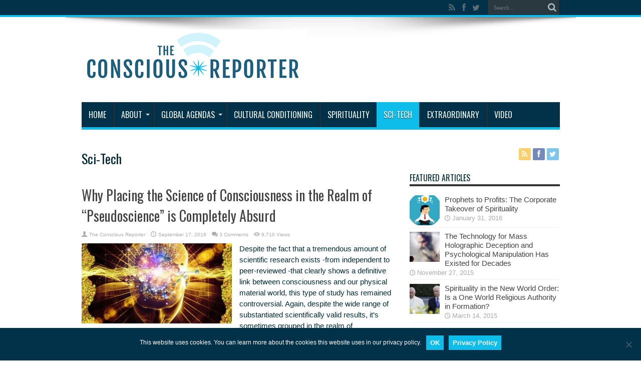

--- FILE ---
content_type: text/html; charset=UTF-8
request_url: https://consciousreporter.com/category/sci-tech/
body_size: 16358
content:
<!DOCTYPE html>
<html lang="en" prefix="og: http://ogp.me/ns#">
<head>
<meta charset="UTF-8" />
<link rel="profile" href="https://gmpg.org/xfn/11" />
<link rel="pingback" href="https://consciousreporter.com/xmlrpc.php" />
<meta name='robots' content='noindex, follow' />

	<!-- This site is optimized with the Yoast SEO plugin v26.8 - https://yoast.com/product/yoast-seo-wordpress/ -->
	<title>Sci-Tech Archives - The Conscious Reporter</title>
	<meta property="og:locale" content="en_US" />
	<meta property="og:type" content="article" />
	<meta property="og:title" content="Sci-Tech Archives - The Conscious Reporter" />
	<meta property="og:url" content="https://consciousreporter.com/category/sci-tech/" />
	<meta property="og:site_name" content="The Conscious Reporter" />
	<script type="application/ld+json" class="yoast-schema-graph">{"@context":"https://schema.org","@graph":[{"@type":"CollectionPage","@id":"https://consciousreporter.com/category/sci-tech/","url":"https://consciousreporter.com/category/sci-tech/","name":"Sci-Tech Archives - The Conscious Reporter","isPartOf":{"@id":"https://consciousreporter.com/#website"},"primaryImageOfPage":{"@id":"https://consciousreporter.com/category/sci-tech/#primaryimage"},"image":{"@id":"https://consciousreporter.com/category/sci-tech/#primaryimage"},"thumbnailUrl":"https://consciousreporter.com/wp-content/uploads/2016/09/featured-consciousness-not-pseudoscience.jpg","breadcrumb":{"@id":"https://consciousreporter.com/category/sci-tech/#breadcrumb"},"inLanguage":"en"},{"@type":"ImageObject","inLanguage":"en","@id":"https://consciousreporter.com/category/sci-tech/#primaryimage","url":"https://consciousreporter.com/wp-content/uploads/2016/09/featured-consciousness-not-pseudoscience.jpg","contentUrl":"https://consciousreporter.com/wp-content/uploads/2016/09/featured-consciousness-not-pseudoscience.jpg","width":620,"height":330},{"@type":"BreadcrumbList","@id":"https://consciousreporter.com/category/sci-tech/#breadcrumb","itemListElement":[{"@type":"ListItem","position":1,"name":"Home","item":"https://consciousreporter.com/"},{"@type":"ListItem","position":2,"name":"Sci-Tech"}]},{"@type":"WebSite","@id":"https://consciousreporter.com/#website","url":"https://consciousreporter.com/","name":"The Conscious Reporter","description":"Examining the issues agendas and forces driving spiritual suppression","potentialAction":[{"@type":"SearchAction","target":{"@type":"EntryPoint","urlTemplate":"https://consciousreporter.com/?s={search_term_string}"},"query-input":{"@type":"PropertyValueSpecification","valueRequired":true,"valueName":"search_term_string"}}],"inLanguage":"en"}]}</script>
	<!-- / Yoast SEO plugin. -->


<link rel='dns-prefetch' href='//fonts.googleapis.com' />
<link rel="alternate" type="application/rss+xml" title="The Conscious Reporter &raquo; Feed" href="https://consciousreporter.com/feed/" />
<link rel="alternate" type="application/rss+xml" title="The Conscious Reporter &raquo; Comments Feed" href="https://consciousreporter.com/comments/feed/" />
<link rel="alternate" type="application/rss+xml" title="The Conscious Reporter &raquo; Sci-Tech Category Feed" href="https://consciousreporter.com/category/sci-tech/feed/" />
<style id='wp-img-auto-sizes-contain-inline-css' type='text/css'>
img:is([sizes=auto i],[sizes^="auto," i]){contain-intrinsic-size:3000px 1500px}
/*# sourceURL=wp-img-auto-sizes-contain-inline-css */
</style>
<style id='wp-block-library-inline-css' type='text/css'>
:root{--wp-block-synced-color:#7a00df;--wp-block-synced-color--rgb:122,0,223;--wp-bound-block-color:var(--wp-block-synced-color);--wp-editor-canvas-background:#ddd;--wp-admin-theme-color:#007cba;--wp-admin-theme-color--rgb:0,124,186;--wp-admin-theme-color-darker-10:#006ba1;--wp-admin-theme-color-darker-10--rgb:0,107,160.5;--wp-admin-theme-color-darker-20:#005a87;--wp-admin-theme-color-darker-20--rgb:0,90,135;--wp-admin-border-width-focus:2px}@media (min-resolution:192dpi){:root{--wp-admin-border-width-focus:1.5px}}.wp-element-button{cursor:pointer}:root .has-very-light-gray-background-color{background-color:#eee}:root .has-very-dark-gray-background-color{background-color:#313131}:root .has-very-light-gray-color{color:#eee}:root .has-very-dark-gray-color{color:#313131}:root .has-vivid-green-cyan-to-vivid-cyan-blue-gradient-background{background:linear-gradient(135deg,#00d084,#0693e3)}:root .has-purple-crush-gradient-background{background:linear-gradient(135deg,#34e2e4,#4721fb 50%,#ab1dfe)}:root .has-hazy-dawn-gradient-background{background:linear-gradient(135deg,#faaca8,#dad0ec)}:root .has-subdued-olive-gradient-background{background:linear-gradient(135deg,#fafae1,#67a671)}:root .has-atomic-cream-gradient-background{background:linear-gradient(135deg,#fdd79a,#004a59)}:root .has-nightshade-gradient-background{background:linear-gradient(135deg,#330968,#31cdcf)}:root .has-midnight-gradient-background{background:linear-gradient(135deg,#020381,#2874fc)}:root{--wp--preset--font-size--normal:16px;--wp--preset--font-size--huge:42px}.has-regular-font-size{font-size:1em}.has-larger-font-size{font-size:2.625em}.has-normal-font-size{font-size:var(--wp--preset--font-size--normal)}.has-huge-font-size{font-size:var(--wp--preset--font-size--huge)}.has-text-align-center{text-align:center}.has-text-align-left{text-align:left}.has-text-align-right{text-align:right}.has-fit-text{white-space:nowrap!important}#end-resizable-editor-section{display:none}.aligncenter{clear:both}.items-justified-left{justify-content:flex-start}.items-justified-center{justify-content:center}.items-justified-right{justify-content:flex-end}.items-justified-space-between{justify-content:space-between}.screen-reader-text{border:0;clip-path:inset(50%);height:1px;margin:-1px;overflow:hidden;padding:0;position:absolute;width:1px;word-wrap:normal!important}.screen-reader-text:focus{background-color:#ddd;clip-path:none;color:#444;display:block;font-size:1em;height:auto;left:5px;line-height:normal;padding:15px 23px 14px;text-decoration:none;top:5px;width:auto;z-index:100000}html :where(.has-border-color){border-style:solid}html :where([style*=border-top-color]){border-top-style:solid}html :where([style*=border-right-color]){border-right-style:solid}html :where([style*=border-bottom-color]){border-bottom-style:solid}html :where([style*=border-left-color]){border-left-style:solid}html :where([style*=border-width]){border-style:solid}html :where([style*=border-top-width]){border-top-style:solid}html :where([style*=border-right-width]){border-right-style:solid}html :where([style*=border-bottom-width]){border-bottom-style:solid}html :where([style*=border-left-width]){border-left-style:solid}html :where(img[class*=wp-image-]){height:auto;max-width:100%}:where(figure){margin:0 0 1em}html :where(.is-position-sticky){--wp-admin--admin-bar--position-offset:var(--wp-admin--admin-bar--height,0px)}@media screen and (max-width:600px){html :where(.is-position-sticky){--wp-admin--admin-bar--position-offset:0px}}

/*# sourceURL=wp-block-library-inline-css */
</style><style id='global-styles-inline-css' type='text/css'>
:root{--wp--preset--aspect-ratio--square: 1;--wp--preset--aspect-ratio--4-3: 4/3;--wp--preset--aspect-ratio--3-4: 3/4;--wp--preset--aspect-ratio--3-2: 3/2;--wp--preset--aspect-ratio--2-3: 2/3;--wp--preset--aspect-ratio--16-9: 16/9;--wp--preset--aspect-ratio--9-16: 9/16;--wp--preset--color--black: #000000;--wp--preset--color--cyan-bluish-gray: #abb8c3;--wp--preset--color--white: #ffffff;--wp--preset--color--pale-pink: #f78da7;--wp--preset--color--vivid-red: #cf2e2e;--wp--preset--color--luminous-vivid-orange: #ff6900;--wp--preset--color--luminous-vivid-amber: #fcb900;--wp--preset--color--light-green-cyan: #7bdcb5;--wp--preset--color--vivid-green-cyan: #00d084;--wp--preset--color--pale-cyan-blue: #8ed1fc;--wp--preset--color--vivid-cyan-blue: #0693e3;--wp--preset--color--vivid-purple: #9b51e0;--wp--preset--gradient--vivid-cyan-blue-to-vivid-purple: linear-gradient(135deg,rgb(6,147,227) 0%,rgb(155,81,224) 100%);--wp--preset--gradient--light-green-cyan-to-vivid-green-cyan: linear-gradient(135deg,rgb(122,220,180) 0%,rgb(0,208,130) 100%);--wp--preset--gradient--luminous-vivid-amber-to-luminous-vivid-orange: linear-gradient(135deg,rgb(252,185,0) 0%,rgb(255,105,0) 100%);--wp--preset--gradient--luminous-vivid-orange-to-vivid-red: linear-gradient(135deg,rgb(255,105,0) 0%,rgb(207,46,46) 100%);--wp--preset--gradient--very-light-gray-to-cyan-bluish-gray: linear-gradient(135deg,rgb(238,238,238) 0%,rgb(169,184,195) 100%);--wp--preset--gradient--cool-to-warm-spectrum: linear-gradient(135deg,rgb(74,234,220) 0%,rgb(151,120,209) 20%,rgb(207,42,186) 40%,rgb(238,44,130) 60%,rgb(251,105,98) 80%,rgb(254,248,76) 100%);--wp--preset--gradient--blush-light-purple: linear-gradient(135deg,rgb(255,206,236) 0%,rgb(152,150,240) 100%);--wp--preset--gradient--blush-bordeaux: linear-gradient(135deg,rgb(254,205,165) 0%,rgb(254,45,45) 50%,rgb(107,0,62) 100%);--wp--preset--gradient--luminous-dusk: linear-gradient(135deg,rgb(255,203,112) 0%,rgb(199,81,192) 50%,rgb(65,88,208) 100%);--wp--preset--gradient--pale-ocean: linear-gradient(135deg,rgb(255,245,203) 0%,rgb(182,227,212) 50%,rgb(51,167,181) 100%);--wp--preset--gradient--electric-grass: linear-gradient(135deg,rgb(202,248,128) 0%,rgb(113,206,126) 100%);--wp--preset--gradient--midnight: linear-gradient(135deg,rgb(2,3,129) 0%,rgb(40,116,252) 100%);--wp--preset--font-size--small: 13px;--wp--preset--font-size--medium: 20px;--wp--preset--font-size--large: 36px;--wp--preset--font-size--x-large: 42px;--wp--preset--spacing--20: 0.44rem;--wp--preset--spacing--30: 0.67rem;--wp--preset--spacing--40: 1rem;--wp--preset--spacing--50: 1.5rem;--wp--preset--spacing--60: 2.25rem;--wp--preset--spacing--70: 3.38rem;--wp--preset--spacing--80: 5.06rem;--wp--preset--shadow--natural: 6px 6px 9px rgba(0, 0, 0, 0.2);--wp--preset--shadow--deep: 12px 12px 50px rgba(0, 0, 0, 0.4);--wp--preset--shadow--sharp: 6px 6px 0px rgba(0, 0, 0, 0.2);--wp--preset--shadow--outlined: 6px 6px 0px -3px rgb(255, 255, 255), 6px 6px rgb(0, 0, 0);--wp--preset--shadow--crisp: 6px 6px 0px rgb(0, 0, 0);}:where(.is-layout-flex){gap: 0.5em;}:where(.is-layout-grid){gap: 0.5em;}body .is-layout-flex{display: flex;}.is-layout-flex{flex-wrap: wrap;align-items: center;}.is-layout-flex > :is(*, div){margin: 0;}body .is-layout-grid{display: grid;}.is-layout-grid > :is(*, div){margin: 0;}:where(.wp-block-columns.is-layout-flex){gap: 2em;}:where(.wp-block-columns.is-layout-grid){gap: 2em;}:where(.wp-block-post-template.is-layout-flex){gap: 1.25em;}:where(.wp-block-post-template.is-layout-grid){gap: 1.25em;}.has-black-color{color: var(--wp--preset--color--black) !important;}.has-cyan-bluish-gray-color{color: var(--wp--preset--color--cyan-bluish-gray) !important;}.has-white-color{color: var(--wp--preset--color--white) !important;}.has-pale-pink-color{color: var(--wp--preset--color--pale-pink) !important;}.has-vivid-red-color{color: var(--wp--preset--color--vivid-red) !important;}.has-luminous-vivid-orange-color{color: var(--wp--preset--color--luminous-vivid-orange) !important;}.has-luminous-vivid-amber-color{color: var(--wp--preset--color--luminous-vivid-amber) !important;}.has-light-green-cyan-color{color: var(--wp--preset--color--light-green-cyan) !important;}.has-vivid-green-cyan-color{color: var(--wp--preset--color--vivid-green-cyan) !important;}.has-pale-cyan-blue-color{color: var(--wp--preset--color--pale-cyan-blue) !important;}.has-vivid-cyan-blue-color{color: var(--wp--preset--color--vivid-cyan-blue) !important;}.has-vivid-purple-color{color: var(--wp--preset--color--vivid-purple) !important;}.has-black-background-color{background-color: var(--wp--preset--color--black) !important;}.has-cyan-bluish-gray-background-color{background-color: var(--wp--preset--color--cyan-bluish-gray) !important;}.has-white-background-color{background-color: var(--wp--preset--color--white) !important;}.has-pale-pink-background-color{background-color: var(--wp--preset--color--pale-pink) !important;}.has-vivid-red-background-color{background-color: var(--wp--preset--color--vivid-red) !important;}.has-luminous-vivid-orange-background-color{background-color: var(--wp--preset--color--luminous-vivid-orange) !important;}.has-luminous-vivid-amber-background-color{background-color: var(--wp--preset--color--luminous-vivid-amber) !important;}.has-light-green-cyan-background-color{background-color: var(--wp--preset--color--light-green-cyan) !important;}.has-vivid-green-cyan-background-color{background-color: var(--wp--preset--color--vivid-green-cyan) !important;}.has-pale-cyan-blue-background-color{background-color: var(--wp--preset--color--pale-cyan-blue) !important;}.has-vivid-cyan-blue-background-color{background-color: var(--wp--preset--color--vivid-cyan-blue) !important;}.has-vivid-purple-background-color{background-color: var(--wp--preset--color--vivid-purple) !important;}.has-black-border-color{border-color: var(--wp--preset--color--black) !important;}.has-cyan-bluish-gray-border-color{border-color: var(--wp--preset--color--cyan-bluish-gray) !important;}.has-white-border-color{border-color: var(--wp--preset--color--white) !important;}.has-pale-pink-border-color{border-color: var(--wp--preset--color--pale-pink) !important;}.has-vivid-red-border-color{border-color: var(--wp--preset--color--vivid-red) !important;}.has-luminous-vivid-orange-border-color{border-color: var(--wp--preset--color--luminous-vivid-orange) !important;}.has-luminous-vivid-amber-border-color{border-color: var(--wp--preset--color--luminous-vivid-amber) !important;}.has-light-green-cyan-border-color{border-color: var(--wp--preset--color--light-green-cyan) !important;}.has-vivid-green-cyan-border-color{border-color: var(--wp--preset--color--vivid-green-cyan) !important;}.has-pale-cyan-blue-border-color{border-color: var(--wp--preset--color--pale-cyan-blue) !important;}.has-vivid-cyan-blue-border-color{border-color: var(--wp--preset--color--vivid-cyan-blue) !important;}.has-vivid-purple-border-color{border-color: var(--wp--preset--color--vivid-purple) !important;}.has-vivid-cyan-blue-to-vivid-purple-gradient-background{background: var(--wp--preset--gradient--vivid-cyan-blue-to-vivid-purple) !important;}.has-light-green-cyan-to-vivid-green-cyan-gradient-background{background: var(--wp--preset--gradient--light-green-cyan-to-vivid-green-cyan) !important;}.has-luminous-vivid-amber-to-luminous-vivid-orange-gradient-background{background: var(--wp--preset--gradient--luminous-vivid-amber-to-luminous-vivid-orange) !important;}.has-luminous-vivid-orange-to-vivid-red-gradient-background{background: var(--wp--preset--gradient--luminous-vivid-orange-to-vivid-red) !important;}.has-very-light-gray-to-cyan-bluish-gray-gradient-background{background: var(--wp--preset--gradient--very-light-gray-to-cyan-bluish-gray) !important;}.has-cool-to-warm-spectrum-gradient-background{background: var(--wp--preset--gradient--cool-to-warm-spectrum) !important;}.has-blush-light-purple-gradient-background{background: var(--wp--preset--gradient--blush-light-purple) !important;}.has-blush-bordeaux-gradient-background{background: var(--wp--preset--gradient--blush-bordeaux) !important;}.has-luminous-dusk-gradient-background{background: var(--wp--preset--gradient--luminous-dusk) !important;}.has-pale-ocean-gradient-background{background: var(--wp--preset--gradient--pale-ocean) !important;}.has-electric-grass-gradient-background{background: var(--wp--preset--gradient--electric-grass) !important;}.has-midnight-gradient-background{background: var(--wp--preset--gradient--midnight) !important;}.has-small-font-size{font-size: var(--wp--preset--font-size--small) !important;}.has-medium-font-size{font-size: var(--wp--preset--font-size--medium) !important;}.has-large-font-size{font-size: var(--wp--preset--font-size--large) !important;}.has-x-large-font-size{font-size: var(--wp--preset--font-size--x-large) !important;}
/*# sourceURL=global-styles-inline-css */
</style>

<style id='classic-theme-styles-inline-css' type='text/css'>
/*! This file is auto-generated */
.wp-block-button__link{color:#fff;background-color:#32373c;border-radius:9999px;box-shadow:none;text-decoration:none;padding:calc(.667em + 2px) calc(1.333em + 2px);font-size:1.125em}.wp-block-file__button{background:#32373c;color:#fff;text-decoration:none}
/*# sourceURL=/wp-includes/css/classic-themes.min.css */
</style>
<link rel='stylesheet' id='contact-form-7-css' href='https://consciousreporter.com/wp-content/plugins/contact-form-7/includes/css/styles.css?x87756' type='text/css' media='all' />
<link rel='stylesheet' id='cookie-notice-front-css' href='https://consciousreporter.com/wp-content/plugins/cookie-notice/css/front.min.css?x87756' type='text/css' media='all' />
<link rel='stylesheet' id='tie-style-css' href='https://consciousreporter.com/wp-content/themes/jarida-child/style.css?x87756' type='text/css' media='all' />
<link rel='stylesheet' id='Oswald-css' href='https://fonts.googleapis.com/css?family=Oswald%3Aregular%2C700' type='text/css' media='all' />
<link rel='stylesheet' id='tablepress-default-css' href='https://consciousreporter.com/wp-content/plugins/tablepress/css/build/default.css?x87756' type='text/css' media='all' />
<link rel='stylesheet' id='__EPYT__style-css' href='https://consciousreporter.com/wp-content/plugins/youtube-embed-plus/styles/ytprefs.min.css?x87756' type='text/css' media='all' />
<style id='__EPYT__style-inline-css' type='text/css'>

                .epyt-gallery-thumb {
                        width: 33.333%;
                }
                
/*# sourceURL=__EPYT__style-inline-css */
</style>
<script type="text/javascript" id="cookie-notice-front-js-before">
/* <![CDATA[ */
var cnArgs = {"ajaxUrl":"https:\/\/consciousreporter.com\/wp-admin\/admin-ajax.php","nonce":"c14f5a5a03","hideEffect":"fade","position":"bottom","onScroll":false,"onScrollOffset":100,"onClick":false,"cookieName":"cookie_notice_accepted","cookieTime":7862400,"cookieTimeRejected":2592000,"globalCookie":false,"redirection":false,"cache":true,"revokeCookies":false,"revokeCookiesOpt":"automatic"};

//# sourceURL=cookie-notice-front-js-before
/* ]]> */
</script>
<script type="text/javascript" src="https://consciousreporter.com/wp-content/plugins/cookie-notice/js/front.min.js?x87756" id="cookie-notice-front-js"></script>
<script type="text/javascript" src="https://consciousreporter.com/wp-includes/js/jquery/jquery.min.js?x87756" id="jquery-core-js"></script>
<script type="text/javascript" src="https://consciousreporter.com/wp-includes/js/jquery/jquery-migrate.min.js?x87756" id="jquery-migrate-js"></script>
<script type="text/javascript" id="__ytprefs__-js-extra">
/* <![CDATA[ */
var _EPYT_ = {"ajaxurl":"https://consciousreporter.com/wp-admin/admin-ajax.php","security":"d7d0cda6a2","gallery_scrolloffset":"20","eppathtoscripts":"https://consciousreporter.com/wp-content/plugins/youtube-embed-plus/scripts/","eppath":"https://consciousreporter.com/wp-content/plugins/youtube-embed-plus/","epresponsiveselector":"[\"iframe.__youtube_prefs_widget__\"]","epdovol":"1","version":"14.2.4","evselector":"iframe.__youtube_prefs__[src], iframe[src*=\"youtube.com/embed/\"], iframe[src*=\"youtube-nocookie.com/embed/\"]","ajax_compat":"","maxres_facade":"eager","ytapi_load":"light","pause_others":"","stopMobileBuffer":"1","facade_mode":"","not_live_on_channel":""};
//# sourceURL=__ytprefs__-js-extra
/* ]]> */
</script>
<script type="text/javascript" src="https://consciousreporter.com/wp-content/plugins/youtube-embed-plus/scripts/ytprefs.min.js?x87756" id="__ytprefs__-js"></script>
<link rel="https://api.w.org/" href="https://consciousreporter.com/wp-json/" /><link rel="alternate" title="JSON" type="application/json" href="https://consciousreporter.com/wp-json/wp/v2/categories/158" /><link rel="EditURI" type="application/rsd+xml" title="RSD" href="https://consciousreporter.com/xmlrpc.php?rsd" />

<link rel="shortcut icon" href="https://consciousreporter.com/wp-content/uploads/2019/05/TCR-favicon-Apr2019-32px.gif?x87756" title="Favicon" /><!--[if IE]>
<script type="text/javascript">jQuery(document).ready(function (){ jQuery(".menu-item").has("ul").children("a").attr("aria-haspopup", "true");});</script>
<![endif]-->
<!--[if lt IE 9]>
<script src="https://consciousreporter.com/wp-content/themes/jarida/js/html5.js?x87756"></script>
<script src="https://consciousreporter.com/wp-content/themes/jarida/js/selectivizr-min.js?x87756"></script>
<![endif]-->
<!--[if IE 8]>
<link rel="stylesheet" type="text/css" media="all" href="https://consciousreporter.com/wp-content/themes/jarida/css/ie8.css?x87756" />
<![endif]-->
<meta http-equiv="X-UA-Compatible" content="IE=edge,chrome=1" />
<meta name="viewport" content="width=device-width, initial-scale=1, maximum-scale=1, user-scalable=no" />
<style type="text/css" media="screen"> 


body{
	color :#032c36 !important;
	font-size : 15px !important;
}

.logo h1 a, .logo h2 a{
	color :#032c36 !important;
}

.logo span{
	color :#032c36 !important;
}

.page-title{
	color :#032c36 !important;
}

.post-title{
	color :#032c36 !important;
}

.widget-top h4, .widget-top h4 a{
	color :#032c36 !important;
}

h2.cat-box-title, h2.cat-box-title a, .block-head h3, #respond h3, #comments-title, h2.review-box-header  {
	color :#032c36 !important;
}
	#main-nav ul li.current-menu-item a,
	#main-nav ul li.current-menu-item a:hover,
	#main-nav ul li.current-menu-parent a,
	#main-nav ul li.current-menu-parent a:hover,
	#main-nav ul li.current-page-ancestor a,
	#main-nav ul li.current-page-ancestor a:hover,
	.pagination span.current,
	.ei-slider-thumbs li.ei-slider-element,
	.breaking-news span,
	.ei-title h2,h2.cat-box-title,
	a.more-link,.scroll-nav a,
	.flex-direction-nav a,
	.tagcloud a:hover,
	#tabbed-widget ul.tabs li.active a,
	.slider-caption h2, .full-width .content .slider-caption h2,
	.review-percentage .review-item span span,.review-final-score,
	.woocommerce span.onsale, .woocommerce-page span.onsale ,
	.woocommerce .widget_price_filter .ui-slider .ui-slider-handle, .woocommerce-page .widget_price_filter .ui-slider .ui-slider-handle,
	.button,a.button,#main-content input[type="submit"],#main-content input[type="submit"]:focus, span.onsale,
	.mejs-container .mejs-controls .mejs-time-rail .mejs-time-current,
	#reading-position-indicator {
		background-color:#0ebde9 !important;
	}
	::-webkit-scrollbar-thumb{background-color:#0ebde9 !important;}
	#main-nav,.top-nav {border-bottom-color: #0ebde9;}
	.cat-box , .footer-bottom .container{border-top-color: #0ebde9;}
::-moz-selection { background: #0774a6;}
::selection { background: #0774a6; }
.top-nav, .top-nav ul ul {background-color:#013249;}
#main-nav, #main-nav ul ul, #main-nav ul li.mega-menu .mega-menu-block {background-color:#013249 !important;;}
#main-nav ul li a , #main-nav ul ul a , #main-nav ul.sub-menu a {
	color: #E7FBFF !important;	}
#main-nav ul li.current-menu-item a  {
	color: #ffffff !important;	text-shadow: 0 1px 1px #032c36 !important;}

body.single .post .entry a, body.page .post .entry a {
	color: #0773a6;	}
body.single .post .entry a:hover, body.page .post .entry a:hover {
	color: #0ebde9;	}
footer , .footer-bottom{background:#013249     ;}
#tabbed-widget ul.tabs li a:hover {
background: none repeat scroll 0 0 #024666; 
}

#tabbed-widget ul.tabs li a {
    background: none repeat scroll 0 0 #013249;
}

a.more-link:hover {
   background: none repeat scroll 0 0 #024666  !important;
}

a:hover {
    color: #002638;
}



</style> 
<link rel="apple-touch-icon-precomposed" sizes="72x72" href="https://consciousreporter.com/wp-content/uploads/2019/05/TCR-favicon-Apr2019-72px.gif?x87756" />
<link rel="apple-touch-icon-precomposed" href="https://consciousreporter.com/wp-content/uploads/2019/05/TCR-favicon-Apr2019-57px.gif?x87756" />

<link rel="icon" href="https://consciousreporter.com/wp-content/uploads/2019/05/TCR-favicon-Apr2019-72px.gif?x87756" sizes="32x32" />
<link rel="icon" href="https://consciousreporter.com/wp-content/uploads/2019/05/TCR-favicon-Apr2019-72px.gif?x87756" sizes="192x192" />
<link rel="apple-touch-icon" href="https://consciousreporter.com/wp-content/uploads/2019/05/TCR-favicon-Apr2019-72px.gif?x87756" />
<meta name="msapplication-TileImage" content="https://consciousreporter.com/wp-content/uploads/2019/05/TCR-favicon-Apr2019-72px.gif" />
<meta name="p:domain_verify" content="9b7bc1fa49ba48c6ac2120a5e5ee676a"/>
</head>
<body data-rsssl=1 id="top" class="archive category category-sci-tech category-158 wp-theme-jarida wp-child-theme-jarida-child cookies-not-set">

	<div class="background-cover"></div>
	<div class="wrapper full-site layout-2c">
				<div class="top-nav fade-in animated1 ">
			<div class="container">
				<div class="search-block">
					<form method="get" id="searchform" action="https://consciousreporter.com/">
						<button class="search-button" type="submit" value="Search"></button>	
						<input type="text" id="s" name="s" value="Search..." onfocus="if (this.value == 'Search...') {this.value = '';}" onblur="if (this.value == '') {this.value = 'Search...';}"  />
					</form>
				</div><!-- .search-block /-->
						<div class="social-icons icon_flat">
		<a class="tooldown" title="Rss" href="https://consciousreporter.com/feed/" target="_blank"><i class="tieicon-rss"></i></a><a class="tooldown" title="Facebook" href="http://facebook.com/ConsciousReporter" target="_blank"><i class="tieicon-facebook"></i></a><a class="tooldown" title="Twitter" href="http://twitter.com/consciousreport" target="_blank"><i class="tieicon-twitter"></i></a>	</div>

				
								
			</div>
		</div><!-- .top-menu /-->
				

		<div class="container">	
		<header id="theme-header">
		<div class="header-content fade-in animated1">
			<div class="logo">
			<h1>								<a title="The Conscious Reporter" href="https://consciousreporter.com/">
					<img src="https://consciousreporter.com/wp-content/uploads/2019/05/TCR-logo-Apr2019.gif?x87756" alt="The Conscious Reporter" /><strong>The Conscious Reporter Examining the issues agendas and forces driving spiritual suppression</strong>
				</a>
			</h1>			</div><!-- .logo /-->
<script type="text/javascript">
jQuery(document).ready(function($) {
	var retina = window.devicePixelRatio > 1 ? true : false;
	if(retina) {
       	jQuery('#theme-header .logo img').attr('src', 'https://consciousreporter.com/wp-content/uploads/2019/05/TCR-logo-Apr2019-retina.gif');
       	jQuery('#theme-header .logo img').attr('width', '450');
       	jQuery('#theme-header .logo img').attr('height', '110');
	}
});
</script>
						<div class="clear"></div>
		</div>	
									<nav id="main-nav" class="fade-in animated2">
				<div class="container">				
				<div class="main-menu"><ul id="menu-primary" class="menu"><li id="menu-item-2882" class="menu-item  menu-item-type-custom  menu-item-object-custom  menu-item-home"><a href="https://consciousreporter.com/">Home</a></li>
<li id="menu-item-68" class="menu-item  menu-item-type-post_type  menu-item-object-page  menu-item-has-children"><a href="https://consciousreporter.com/about/">About</a>
<ul class="sub-menu">
	<li id="menu-item-2878" class="menu-item  menu-item-type-post_type  menu-item-object-page"><a href="https://consciousreporter.com/contributors/">Contributors</a></li>
	<li id="menu-item-2870" class="menu-item  menu-item-type-taxonomy  menu-item-object-category"><a href="https://consciousreporter.com/category/updates/">Updates</a></li>
	<li id="menu-item-1274" class="menu-item  menu-item-type-post_type  menu-item-object-page"><a href="https://consciousreporter.com/contact/">Contact</a></li>
</ul> <!--End Sub Menu -->
</li>
<li id="menu-item-2874" class="menu-item  menu-item-type-taxonomy  menu-item-object-category  menu-item-has-children"><a href="https://consciousreporter.com/category/global-agendas/">Global Agendas</a>
<ul class="sub-menu">
	<li id="menu-item-3537" class="menu-item  menu-item-type-taxonomy  menu-item-object-category"><a href="https://consciousreporter.com/category/spiritual-censorship/">Spiritual Suppression</a></li>
	<li id="menu-item-3538" class="menu-item  menu-item-type-taxonomy  menu-item-object-category"><a href="https://consciousreporter.com/category/suppressed-history/">Suppressed History</a></li>
	<li id="menu-item-2871" class="menu-item  menu-item-type-taxonomy  menu-item-object-category"><a href="https://consciousreporter.com/category/censorship-global-agendas/">Censorship</a></li>
</ul> <!--End Sub Menu -->
</li>
<li id="menu-item-2872" class="menu-item  menu-item-type-taxonomy  menu-item-object-category"><a href="https://consciousreporter.com/category/cultural-conditioning/">Cultural Conditioning</a></li>
<li id="menu-item-2876" class="menu-item  menu-item-type-taxonomy  menu-item-object-category"><a href="https://consciousreporter.com/category/spirituality/">Spirituality</a></li>
<li id="menu-item-2875" class="menu-item  menu-item-type-taxonomy  menu-item-object-category  current-menu-item"><a href="https://consciousreporter.com/category/sci-tech/">Sci-Tech</a></li>
<li id="menu-item-2873" class="menu-item  menu-item-type-taxonomy  menu-item-object-category"><a href="https://consciousreporter.com/category/extraordinary/">Extraordinary</a></li>
<li id="menu-item-2877" class="menu-item  menu-item-type-taxonomy  menu-item-object-category"><a href="https://consciousreporter.com/category/video/">Video</a></li>
</ul></div>				</div>
			</nav><!-- .main-nav /-->
		</header><!-- #header /-->
	
	<div id="main-content" class="container fade-in animated3"><div class="content-wrap">
	<div class="content">
					<div class="page-head">
			<h1 class="page-title">
				Sci-Tech			</h1>
						<div class="stripe-line"></div>

					</div>
				<div class="post-listing ">
	<article class="item-list item_1">
		<h2 class="post-title"><a href="https://consciousreporter.com/sci-tech/placing-science-consciousness-realm-pseudoscience-completely-absurd/" title="Permalink to Why Placing the Science of Consciousness in the Realm of &#8220;Pseudoscience&#8221; is Completely Absurd" rel="bookmark">Why Placing the Science of Consciousness in the Realm of &#8220;Pseudoscience&#8221; is Completely Absurd</a></h2>
		<p class="post-meta">
		
	<span class="post-meta-author"><a href="https://consciousreporter.com/author/conrepadmin/" title="">The Conscious Reporter </a></span>
	
		
	<span class="tie-date">September 17, 2016</span>	
	
	<span class="post-comments"><a href="https://consciousreporter.com/sci-tech/placing-science-consciousness-realm-pseudoscience-completely-absurd/#comments">3 Comments</a></span>
<span class="post-views">9,710 Views</span> </p>
						
								
		<div class="post-thumbnail">
			<a href="https://consciousreporter.com/sci-tech/placing-science-consciousness-realm-pseudoscience-completely-absurd/" title="Permalink to Why Placing the Science of Consciousness in the Realm of &#8220;Pseudoscience&#8221; is Completely Absurd" rel="bookmark">
				<img width="300" height="160" src="https://consciousreporter.com/wp-content/uploads/2016/09/featured-consciousness-not-pseudoscience-300x160.jpg?x87756" class="attachment-tie-large size-tie-large wp-post-image" alt="" decoding="async" srcset="https://consciousreporter.com/wp-content/uploads/2016/09/featured-consciousness-not-pseudoscience-300x160.jpg 300w, https://consciousreporter.com/wp-content/uploads/2016/09/featured-consciousness-not-pseudoscience.jpg 620w" sizes="(max-width: 300px) 100vw, 300px" />							</a>
		</div><!-- post-thumbnail /-->
					<div class="entry">
			<p>Despite the fact that a tremendous amount of scientific research exists -from independent to peer-reviewed -that clearly shows a definitive link between consciousness and our physical material world, this type of study has remained controversial. Again, despite the wide range of substantiated scientifically valid results, it’s sometimes grouped in the realm of “pseudoscience.”</p>
			<a class="more-link" href="https://consciousreporter.com/sci-tech/placing-science-consciousness-realm-pseudoscience-completely-absurd/">Read More &raquo;</a>
		</div>
		
				<div class="clear"></div>
	</article><!-- .item-list -->
		
	<article class="item-list item_2">
		<h2 class="post-title"><a href="https://consciousreporter.com/sci-tech/pokemon-go-will-onset-augmented-reality-mean-end-situational-awareness/" title="Permalink to Pokemon Go: Will the Onset of Augmented Reality Mean the End of Situational Awareness?" rel="bookmark">Pokemon Go: Will the Onset of Augmented Reality Mean the End of Situational Awareness?</a></h2>
		<p class="post-meta">
		
	<span class="post-meta-author"><a href="https://consciousreporter.com/author/conrepadmin/" title="">The Conscious Reporter </a></span>
	
		
	<span class="tie-date">August 9, 2016</span>	
	
	<span class="post-comments"><a href="https://consciousreporter.com/sci-tech/pokemon-go-will-onset-augmented-reality-mean-end-situational-awareness/#comments">20 Comments</a></span>
<span class="post-views">8,352 Views</span> </p>
						
								
		<div class="post-thumbnail">
			<a href="https://consciousreporter.com/sci-tech/pokemon-go-will-onset-augmented-reality-mean-end-situational-awareness/" title="Permalink to Pokemon Go: Will the Onset of Augmented Reality Mean the End of Situational Awareness?" rel="bookmark">
				<img width="300" height="160" src="https://consciousreporter.com/wp-content/uploads/2016/08/featured-pokemon-go-300x160.jpg?x87756" class="attachment-tie-large size-tie-large wp-post-image" alt="" decoding="async" srcset="https://consciousreporter.com/wp-content/uploads/2016/08/featured-pokemon-go-300x160.jpg 300w, https://consciousreporter.com/wp-content/uploads/2016/08/featured-pokemon-go.jpg 620w" sizes="(max-width: 300px) 100vw, 300px" />							</a>
		</div><!-- post-thumbnail /-->
					<div class="entry">
			<p>Since its release the Pokemon Go app has become a worldwide sensation, downloaded more than 100 million times. The app has not been without controversy however as players, unaware of their surroundings, have received numerous injuries, been robbed at gun point and even died. Critics of the app fear that the worst is yet to come.</p>
			<a class="more-link" href="https://consciousreporter.com/sci-tech/pokemon-go-will-onset-augmented-reality-mean-end-situational-awareness/">Read More &raquo;</a>
		</div>
		
				<div class="clear"></div>
	</article><!-- .item-list -->
		
	<article class="item-list item_3">
		<h2 class="post-title"><a href="https://consciousreporter.com/sci-tech/iphone-made-et-technology/" title="Permalink to Was the iPhone Made with ET Technology? [Video]" rel="bookmark">Was the iPhone Made with ET Technology? [Video]</a></h2>
		<p class="post-meta">
		
	<span class="post-meta-author"><a href="https://consciousreporter.com/author/conrepadmin/" title="">The Conscious Reporter </a></span>
	
		
	<span class="tie-date">July 24, 2016</span>	
	
	<span class="post-comments"><a href="https://consciousreporter.com/sci-tech/iphone-made-et-technology/#comments">9 Comments</a></span>
<span class="post-views">5,634 Views</span> </p>
						
								
		<div class="post-thumbnail">
			<a href="https://consciousreporter.com/sci-tech/iphone-made-et-technology/" title="Permalink to Was the iPhone Made with ET Technology? [Video]" rel="bookmark">
				<img width="300" height="160" src="https://consciousreporter.com/wp-content/uploads/2016/07/featured-image-the-iphone-was-made-with-with-et-technology-300x160.jpg?x87756" class="attachment-tie-large size-tie-large wp-post-image" alt="" decoding="async" loading="lazy" srcset="https://consciousreporter.com/wp-content/uploads/2016/07/featured-image-the-iphone-was-made-with-with-et-technology-300x160.jpg 300w, https://consciousreporter.com/wp-content/uploads/2016/07/featured-image-the-iphone-was-made-with-with-et-technology.jpg 620w" sizes="auto, (max-width: 300px) 100vw, 300px" />							</a>
		</div><!-- post-thumbnail /-->
					<div class="entry">
			<p>There is an increasing awareness of the possibility of highly classified military projects, who are developing technology that is kept hidden from the wider public. In this insightful video Dr Steven Greer discusses how these &#8220;black projects&#8221; are funded, partly through illegal activities and partly through the monetization of technologies discovered by studying downed extraterrestrial vehicles.</p>
			<a class="more-link" href="https://consciousreporter.com/sci-tech/iphone-made-et-technology/">Read More &raquo;</a>
		</div>
		
				<div class="clear"></div>
	</article><!-- .item-list -->
		
	<article class="item-list item_4">
		<h2 class="post-title"><a href="https://consciousreporter.com/sci-tech/family-columnist-warns-electronic-apocalypse-online-generation-electronics-addicted-youth/" title="Permalink to Family columnist warns of &#8216;electronic apocalypse&#8217; from online generation of electronics-addicted youth" rel="bookmark">Family columnist warns of &#8216;electronic apocalypse&#8217; from online generation of electronics-addicted youth</a></h2>
		<p class="post-meta">
		
	<span class="post-meta-author"><a href="https://consciousreporter.com/author/conrepadmin/" title="">The Conscious Reporter </a></span>
	
		
	<span class="tie-date">June 22, 2016</span>	
	
	<span class="post-comments"><a href="https://consciousreporter.com/sci-tech/family-columnist-warns-electronic-apocalypse-online-generation-electronics-addicted-youth/#comments">8 Comments</a></span>
<span class="post-views">5,495 Views</span> </p>
						
								
		<div class="post-thumbnail">
			<a href="https://consciousreporter.com/sci-tech/family-columnist-warns-electronic-apocalypse-online-generation-electronics-addicted-youth/" title="Permalink to Family columnist warns of &#8216;electronic apocalypse&#8217; from online generation of electronics-addicted youth" rel="bookmark">
				<img width="300" height="160" src="https://consciousreporter.com/wp-content/uploads/2016/05/featured-image-phone-addiction-300x160.gif?x87756" class="attachment-tie-large size-tie-large wp-post-image" alt="" decoding="async" loading="lazy" />							</a>
		</div><!-- post-thumbnail /-->
					<div class="entry">
			<p>The physical apparatus we use to process the world is being re-shaped, and if we don&#8217;t preserve what we once had, our very sense of being will shift permanently and irreversibly. The content of our digital lives is no longer an appendage to life &#8212; it is reaching a point where it is life.</p>
			<a class="more-link" href="https://consciousreporter.com/sci-tech/family-columnist-warns-electronic-apocalypse-online-generation-electronics-addicted-youth/">Read More &raquo;</a>
		</div>
		
				<div class="clear"></div>
	</article><!-- .item-list -->
		
	<article class="item-list item_5">
		<h2 class="post-title"><a href="https://consciousreporter.com/sci-tech/rise-online-harassment/" title="Permalink to The Rise of Online Harassment" rel="bookmark">The Rise of Online Harassment</a></h2>
		<p class="post-meta">
		
	<span class="post-meta-author"><a href="https://consciousreporter.com/author/davida/" title="">David </a></span>
	
		
	<span class="tie-date">June 9, 2016</span>	
	
	<span class="post-comments"><a href="https://consciousreporter.com/sci-tech/rise-online-harassment/#comments">13 Comments</a></span>
<span class="post-views">11,319 Views</span> </p>
						
								
		<div class="post-thumbnail">
			<a href="https://consciousreporter.com/sci-tech/rise-online-harassment/" title="Permalink to The Rise of Online Harassment" rel="bookmark">
				<img width="300" height="160" src="https://consciousreporter.com/wp-content/uploads/2016/06/conscious-reporter-featured-rise-of-online-harassment-300x160.jpg?x87756" class="attachment-tie-large size-tie-large wp-post-image" alt="" decoding="async" loading="lazy" srcset="https://consciousreporter.com/wp-content/uploads/2016/06/conscious-reporter-featured-rise-of-online-harassment-300x160.jpg 300w, https://consciousreporter.com/wp-content/uploads/2016/06/conscious-reporter-featured-rise-of-online-harassment.jpg 620w" sizes="auto, (max-width: 300px) 100vw, 300px" />							</a>
		</div><!-- post-thumbnail /-->
					<div class="entry">
			<p>Online harassment is a problem of epidemic proportions that is increasing around the world at an alarming rate. Frequently cloaked in anonymity and with an air of moral righteousness, online trolls and cyberstalkers reveal the worst side of human nature in their efforts to attack and suppress the expression of free will and freedom of belief.</p>
			<a class="more-link" href="https://consciousreporter.com/sci-tech/rise-online-harassment/">Read More &raquo;</a>
		</div>
		
				<div class="clear"></div>
	</article><!-- .item-list -->
		
	<article class="item-list item_6">
		<h2 class="post-title"><a href="https://consciousreporter.com/sci-tech/psi-research-taboo-scientific-establishment/" title="Permalink to Why Psi Research is Taboo in the Scientific Establishment" rel="bookmark">Why Psi Research is Taboo in the Scientific Establishment</a></h2>
		<p class="post-meta">
		
	<span class="post-meta-author"><a href="https://consciousreporter.com/author/conrepadmin/" title="">The Conscious Reporter </a></span>
	
		
	<span class="tie-date">April 21, 2016</span>	
	
	<span class="post-comments"><a href="https://consciousreporter.com/sci-tech/psi-research-taboo-scientific-establishment/#comments">5 Comments</a></span>
<span class="post-views">4,728 Views</span> </p>
						
								
		<div class="post-thumbnail">
			<a href="https://consciousreporter.com/sci-tech/psi-research-taboo-scientific-establishment/" title="Permalink to Why Psi Research is Taboo in the Scientific Establishment" rel="bookmark">
				<img width="300" height="160" src="https://consciousreporter.com/wp-content/uploads/2016/04/featured-psi-research-300x160.jpg?x87756" class="attachment-tie-large size-tie-large wp-post-image" alt="" decoding="async" loading="lazy" srcset="https://consciousreporter.com/wp-content/uploads/2016/04/featured-psi-research-300x160.jpg 300w, https://consciousreporter.com/wp-content/uploads/2016/04/featured-psi-research.jpg 620w" sizes="auto, (max-width: 300px) 100vw, 300px" />							</a>
		</div><!-- post-thumbnail /-->
					<div class="entry">
			<p>For over 30 years the few scientists willing to publicly investigate para-psychological phenomena have been uncovering statistically significant evidence that paranormal abilities exist. However despite a majority of people believing these abilities are possible (including many scientists) there is a public taboo on para-psychological (or &#8220;Psi&#8221;) research. This insightful video and article by Dr Dean Radin explain why.</p>
			<a class="more-link" href="https://consciousreporter.com/sci-tech/psi-research-taboo-scientific-establishment/">Read More &raquo;</a>
		</div>
		
				<div class="clear"></div>
	</article><!-- .item-list -->
		
	<article class="item-list item_7">
		<h2 class="post-title"><a href="https://consciousreporter.com/sci-tech/psychosocial-impact-virtual-reality-technology/" title="Permalink to Questions Raised About Psychosocial Impact of Virtual Reality Technology" rel="bookmark">Questions Raised About Psychosocial Impact of Virtual Reality Technology</a></h2>
		<p class="post-meta">
		
	<span class="post-meta-author"><a href="https://consciousreporter.com/author/conrepadmin/" title="">The Conscious Reporter </a></span>
	
		
	<span class="tie-date">April 6, 2016</span>	
	
	<span class="post-comments"><a href="https://consciousreporter.com/sci-tech/psychosocial-impact-virtual-reality-technology/#comments">6 Comments</a></span>
<span class="post-views">4,535 Views</span> </p>
						
								
		<div class="post-thumbnail">
			<a href="https://consciousreporter.com/sci-tech/psychosocial-impact-virtual-reality-technology/" title="Permalink to Questions Raised About Psychosocial Impact of Virtual Reality Technology" rel="bookmark">
				<img width="300" height="160" src="https://consciousreporter.com/wp-content/uploads/2016/04/psychosocial-questions-raised-about-virtual-reality-technology-300x160.jpg?x87756" class="attachment-tie-large size-tie-large wp-post-image" alt="" decoding="async" loading="lazy" srcset="https://consciousreporter.com/wp-content/uploads/2016/04/psychosocial-questions-raised-about-virtual-reality-technology-300x160.jpg 300w, https://consciousreporter.com/wp-content/uploads/2016/04/psychosocial-questions-raised-about-virtual-reality-technology.jpg 620w" sizes="auto, (max-width: 300px) 100vw, 300px" />							</a>
		</div><!-- post-thumbnail /-->
					<div class="entry">
			<p>With an abundance of recent press coverage featuring global thought-leaders extolling the virtues of virtual reality (VR) technology, it&#8217;s easy to get caught up in a utopian view of a society filled with VR tech. Fewer people are asking the tough questions, like whether VR technology could have wide ranging harmful psychosocial impacts throughout people&#8217;s lives, even for their spirituality.</p>
			<a class="more-link" href="https://consciousreporter.com/sci-tech/psychosocial-impact-virtual-reality-technology/">Read More &raquo;</a>
		</div>
		
				<div class="clear"></div>
	</article><!-- .item-list -->
		
	<article class="item-list item_8">
		<h2 class="post-title"><a href="https://consciousreporter.com/sci-tech/consciousness-versus-computers/" title="Permalink to Consciousness Versus Computers" rel="bookmark">Consciousness Versus Computers</a></h2>
		<p class="post-meta">
		
	<span class="post-meta-author"><a href="https://consciousreporter.com/author/conrepadmin/" title="">The Conscious Reporter </a></span>
	
		
	<span class="tie-date">March 20, 2016</span>	
	
	<span class="post-comments"><a href="https://consciousreporter.com/sci-tech/consciousness-versus-computers/#comments">1 Comment</a></span>
<span class="post-views">3,828 Views</span> </p>
						
								
		<div class="post-thumbnail">
			<a href="https://consciousreporter.com/sci-tech/consciousness-versus-computers/" title="Permalink to Consciousness Versus Computers" rel="bookmark">
				<img width="300" height="160" src="https://consciousreporter.com/wp-content/uploads/2016/03/consciousness-vs-computers-300x160.jpg?x87756" class="attachment-tie-large size-tie-large wp-post-image" alt="" decoding="async" loading="lazy" srcset="https://consciousreporter.com/wp-content/uploads/2016/03/consciousness-vs-computers-300x160.jpg 300w, https://consciousreporter.com/wp-content/uploads/2016/03/consciousness-vs-computers-620x330.jpg 620w" sizes="auto, (max-width: 300px) 100vw, 300px" />							</a>
		</div><!-- post-thumbnail /-->
					<div class="entry">
			<p>The coming &#8220;singularity&#8221; is heralded as a time of enormous spiritual significance. But can machines truly be spiritual? Are they free? Or are freedom and spirituality born from consciousness which machines sorely lack? In this insightful opinion piece Jon Rappoport explores whether consciousness is being negated and replaced with a technocratic religion as a subtle form of social control.</p>
			<a class="more-link" href="https://consciousreporter.com/sci-tech/consciousness-versus-computers/">Read More &raquo;</a>
		</div>
		
				<div class="clear"></div>
	</article><!-- .item-list -->
		
	<article class="item-list item_9">
		<h2 class="post-title"><a href="https://consciousreporter.com/sci-tech/new-tech-aims-socialise-influence-and-interpret-our-dreams/" title="Permalink to New Tech Aims to Socialise, Influence and Interpret Our Dreams" rel="bookmark">New Tech Aims to Socialise, Influence and Interpret Our Dreams</a></h2>
		<p class="post-meta">
		
	<span class="post-meta-author"><a href="https://consciousreporter.com/author/conrepadmin/" title="">The Conscious Reporter </a></span>
	
		
	<span class="tie-date">March 7, 2016</span>	
	
	<span class="post-comments"><a href="https://consciousreporter.com/sci-tech/new-tech-aims-socialise-influence-and-interpret-our-dreams/#comments">2 Comments</a></span>
<span class="post-views">3,564 Views</span> </p>
						
								
		<div class="post-thumbnail">
			<a href="https://consciousreporter.com/sci-tech/new-tech-aims-socialise-influence-and-interpret-our-dreams/" title="Permalink to New Tech Aims to Socialise, Influence and Interpret Our Dreams" rel="bookmark">
				<img width="300" height="160" src="https://consciousreporter.com/wp-content/uploads/2016/03/dreaming-300x160.jpg?x87756" class="attachment-tie-large size-tie-large wp-post-image" alt="" decoding="async" loading="lazy" srcset="https://consciousreporter.com/wp-content/uploads/2016/03/dreaming-300x160.jpg 300w, https://consciousreporter.com/wp-content/uploads/2016/03/dreaming-620x330.jpg 620w" sizes="auto, (max-width: 300px) 100vw, 300px" />							</a>
		</div><!-- post-thumbnail /-->
					<div class="entry">
			<p>Dreams have long remained a private domain, a personal doorway into the unconscious mind. As reported by Kieron Monks for CNN in 2014 however, neuroscientists and psychologists are now using smartphone and EEG technology to access, socialise and influence people&#8217;s dreams on a wide scale. Scientists have even developed the rudimentary ability to mechanically interpret dreamscapes based on brain activity.</p>
			<a class="more-link" href="https://consciousreporter.com/sci-tech/new-tech-aims-socialise-influence-and-interpret-our-dreams/">Read More &raquo;</a>
		</div>
		
				<div class="clear"></div>
	</article><!-- .item-list -->
		
	<article class="item-list item_10">
		<h2 class="post-title"><a href="https://consciousreporter.com/sci-tech/do-electromagnetic-fields-affect-the-pineal-gland-limiting-human-consciousness/" title="Permalink to Do Electromagnetic Fields Affect the Pineal Gland, Limiting Human Consciousness?" rel="bookmark">Do Electromagnetic Fields Affect the Pineal Gland, Limiting Human Consciousness?</a></h2>
		<p class="post-meta">
		
	<span class="post-meta-author"><a href="https://consciousreporter.com/author/guest/" title="">Guest </a></span>
	
		
	<span class="tie-date">January 17, 2016</span>	
	
	<span class="post-comments"><a href="https://consciousreporter.com/sci-tech/do-electromagnetic-fields-affect-the-pineal-gland-limiting-human-consciousness/#comments">13 Comments</a></span>
<span class="post-views">11,714 Views</span> </p>
						
								
		<div class="post-thumbnail">
			<a href="https://consciousreporter.com/sci-tech/do-electromagnetic-fields-affect-the-pineal-gland-limiting-human-consciousness/" title="Permalink to Do Electromagnetic Fields Affect the Pineal Gland, Limiting Human Consciousness?" rel="bookmark">
				<img width="300" height="160" src="https://consciousreporter.com/wp-content/uploads/2016/01/featured-image-pineal-gland-300x160.jpg?x87756" class="attachment-tie-large size-tie-large wp-post-image" alt="" decoding="async" loading="lazy" srcset="https://consciousreporter.com/wp-content/uploads/2016/01/featured-image-pineal-gland-300x160.jpg 300w, https://consciousreporter.com/wp-content/uploads/2016/01/featured-image-pineal-gland.jpg 620w" sizes="auto, (max-width: 300px) 100vw, 300px" />							</a>
		</div><!-- post-thumbnail /-->
					<div class="entry">
			<p>As humanity continues into the new millennium, technology and communication continue to play an increasingly important role in human life. Today, most people in developed countries are completely connected through cell phones, tablets and computers. Today’s households have an increasing array of electrical devices, from wireless modems to intelligent appliances to smart meters. Where 50 years ago, 1 electrical outlet ...</p>
			<a class="more-link" href="https://consciousreporter.com/sci-tech/do-electromagnetic-fields-affect-the-pineal-gland-limiting-human-consciousness/">Read More &raquo;</a>
		</div>
		
				<div class="clear"></div>
	</article><!-- .item-list -->
		
</div>
			<div class="pagination">
		<span class="pages">Page 1 of 3</span><span class="current">1</span><a href="https://consciousreporter.com/category/sci-tech/page/2/" class="page" title="2">2</a><a href="https://consciousreporter.com/category/sci-tech/page/3/" class="page" title="3">3</a>					<span id="tie-next-page">
					<a href="https://consciousreporter.com/category/sci-tech/page/2/" >&raquo;</a>					</span>
						</div>
			
	</div> <!-- .content -->

</div> <!-- .content-wrap -->
<aside class="sidebar">

			<div class="widget social-icons-widget">
					<div class="social-icons icon_24">
		<a class="ttip" title="Rss" href="https://consciousreporter.com/feed/" target="_blank"><i class="tieicon-rss"></i></a><a class="ttip" title="Facebook" href="http://facebook.com/ConsciousReporter" target="_blank"><i class="tieicon-facebook"></i></a><a class="ttip" title="Twitter" href="http://twitter.com/consciousreport" target="_blank"><i class="tieicon-twitter"></i></a>	</div>

			</div>
		<div id="categort-posts-widget-2" class="widget categort-posts"><div class="widget-top"><h4>Featured Articles		</h4><div class="stripe-line"></div></div>
						<div class="widget-container">				<ul>
					<li>
				
		<div class="post-thumbnail">
			<a href="https://consciousreporter.com/global-agendas/prophets-to-profits-the-corporate-takeover-of-spirituality/" title="Permalink to Prophets to Profits: The  Corporate Takeover of Spirituality" rel="bookmark"><img width="70" height="70" src="https://consciousreporter.com/wp-content/uploads/2015/12/commercialization-of-spirituality-70x70.jpg?x87756" class="attachment-tie-small size-tie-small wp-post-image" alt="" decoding="async" loading="lazy" srcset="https://consciousreporter.com/wp-content/uploads/2015/12/commercialization-of-spirituality-70x70.jpg 70w, https://consciousreporter.com/wp-content/uploads/2015/12/commercialization-of-spirituality-150x150.jpg 150w" sizes="auto, (max-width: 70px) 100vw, 70px" /></a>
		</div><!-- post-thumbnail /-->
		<h3><a href="https://consciousreporter.com/global-agendas/prophets-to-profits-the-corporate-takeover-of-spirituality/">Prophets to Profits: The  Corporate Takeover of Spirituality</a></h3>
	 <span class="date"><span class="tie-date">January 31, 2016</span></span>
</li>
<li>
				
		<div class="post-thumbnail">
			<a href="https://consciousreporter.com/sci-tech/technology-for-mass-holographic-deception-psychological-manipulation-project-blue-beam/" title="Permalink to The Technology for Mass Holographic Deception and Psychological Manipulation Has Existed for Decades" rel="bookmark"><img width="70" height="70" src="https://consciousreporter.com/wp-content/uploads/2015/11/technology-mass-holographic-deception-psychological-manipulation-project-blue-beam-70x70.jpg?x87756" class="attachment-tie-small size-tie-small wp-post-image" alt="" decoding="async" loading="lazy" srcset="https://consciousreporter.com/wp-content/uploads/2015/11/technology-mass-holographic-deception-psychological-manipulation-project-blue-beam-70x70.jpg 70w, https://consciousreporter.com/wp-content/uploads/2015/11/technology-mass-holographic-deception-psychological-manipulation-project-blue-beam-150x150.jpg 150w" sizes="auto, (max-width: 70px) 100vw, 70px" /></a>
		</div><!-- post-thumbnail /-->
		<h3><a href="https://consciousreporter.com/sci-tech/technology-for-mass-holographic-deception-psychological-manipulation-project-blue-beam/">The Technology for Mass Holographic Deception and Psychological Manipulation Has Existed for Decades</a></h3>
	 <span class="date"><span class="tie-date">November 27, 2015</span></span>
</li>
<li>
				
		<div class="post-thumbnail">
			<a href="https://consciousreporter.com/war-on-consciousness/spirituality-and-the-new-world-order-is-a-one-world-religious-authority-in-formation/" title="Permalink to Spirituality in the New World Order: Is a One World Religious Authority in Formation?" rel="bookmark"><img width="70" height="70" src="https://consciousreporter.com/wp-content/uploads/2015/03/6bb712cfda354f519cf4bfc11d439e37-crop-70x70.jpg?x87756" class="attachment-tie-small size-tie-small wp-post-image" alt="" decoding="async" loading="lazy" srcset="https://consciousreporter.com/wp-content/uploads/2015/03/6bb712cfda354f519cf4bfc11d439e37-crop-70x70.jpg 70w, https://consciousreporter.com/wp-content/uploads/2015/03/6bb712cfda354f519cf4bfc11d439e37-crop-150x150.jpg 150w" sizes="auto, (max-width: 70px) 100vw, 70px" /></a>
		</div><!-- post-thumbnail /-->
		<h3><a href="https://consciousreporter.com/war-on-consciousness/spirituality-and-the-new-world-order-is-a-one-world-religious-authority-in-formation/">Spirituality in the New World Order: Is a One World Religious Authority in Formation?</a></h3>
	 <span class="date"><span class="tie-date">March 14, 2015</span></span>
</li>
<li>
				
		<div class="post-thumbnail">
			<a href="https://consciousreporter.com/conspiracy-against-consciousness/jonestown-massacre-911-war-alternative-spirituality/" title="Permalink to Jonestown Massacre: The 9/11 of the War on Alternative Spirituality" rel="bookmark"><img width="70" height="70" src="https://consciousreporter.com/wp-content/uploads/2014/12/Jonestown_Image-70x70.jpg?x87756" class="attachment-tie-small size-tie-small wp-post-image" alt="" decoding="async" loading="lazy" srcset="https://consciousreporter.com/wp-content/uploads/2014/12/Jonestown_Image-70x70.jpg 70w, https://consciousreporter.com/wp-content/uploads/2014/12/Jonestown_Image-150x150.jpg 150w" sizes="auto, (max-width: 70px) 100vw, 70px" /></a>
		</div><!-- post-thumbnail /-->
		<h3><a href="https://consciousreporter.com/conspiracy-against-consciousness/jonestown-massacre-911-war-alternative-spirituality/">Jonestown Massacre: The 9/11 of the War on Alternative Spirituality</a></h3>
	 <span class="date"><span class="tie-date">December 14, 2014</span></span>
</li>
<li>
				
		<div class="post-thumbnail">
			<a href="https://consciousreporter.com/conspiracy-against-consciousness/materialism-as-mysticism-subverts-spirituality-and-consciousness/" title="Permalink to How Materialism posing as Mysticism subverts Spirituality and limits Consciousness" rel="bookmark"><img width="70" height="70" src="https://consciousreporter.com/wp-content/uploads/2014/08/shutterstock_210169588-crop-70x70.jpg?x87756" class="attachment-tie-small size-tie-small wp-post-image" alt="" decoding="async" loading="lazy" srcset="https://consciousreporter.com/wp-content/uploads/2014/08/shutterstock_210169588-crop-70x70.jpg 70w, https://consciousreporter.com/wp-content/uploads/2014/08/shutterstock_210169588-crop-150x150.jpg 150w" sizes="auto, (max-width: 70px) 100vw, 70px" /></a>
		</div><!-- post-thumbnail /-->
		<h3><a href="https://consciousreporter.com/conspiracy-against-consciousness/materialism-as-mysticism-subverts-spirituality-and-consciousness/">How Materialism posing as Mysticism subverts Spirituality and limits Consciousness</a></h3>
	 <span class="date"><span class="tie-date">August 17, 2014</span></span>
</li>
<li>
				
		<div class="post-thumbnail">
			<a href="https://consciousreporter.com/conspiracy-against-consciousness/web-filters-alternative-spirituality-selective-censorship-alternative-beliefs/" title="Permalink to Web filters and Alternative Spirituality:  The Selective Censorship of &#8216;Alternative Beliefs&#8217;" rel="bookmark"><img width="70" height="70" src="https://consciousreporter.com/wp-content/uploads/2014/07/shutterstock_69249835-crop-70x70.jpg?x87756" class="attachment-tie-small size-tie-small wp-post-image" alt="" decoding="async" loading="lazy" srcset="https://consciousreporter.com/wp-content/uploads/2014/07/shutterstock_69249835-crop-70x70.jpg 70w, https://consciousreporter.com/wp-content/uploads/2014/07/shutterstock_69249835-crop-150x150.jpg 150w" sizes="auto, (max-width: 70px) 100vw, 70px" /></a>
		</div><!-- post-thumbnail /-->
		<h3><a href="https://consciousreporter.com/conspiracy-against-consciousness/web-filters-alternative-spirituality-selective-censorship-alternative-beliefs/">Web filters and Alternative Spirituality:  The Selective Censorship of &#8216;Alternative Beliefs&#8217;</a></h3>
	 <span class="date"><span class="tie-date">July 20, 2014</span></span>
</li>
<li>
				
		<div class="post-thumbnail">
			<a href="https://consciousreporter.com/contact-with-ufos-and-extraterrestrial-life/treaty-ban-weapons-space-urgently-needed/" title="Permalink to The Cosmic Consequences of Space Weapons: Why they Must be Banned to Preserve our Future" rel="bookmark"><img width="70" height="70" src="https://consciousreporter.com/wp-content/uploads/2014/07/SpaceWeapons_featured2-70x70.jpg?x87756" class="attachment-tie-small size-tie-small wp-post-image" alt="" decoding="async" loading="lazy" srcset="https://consciousreporter.com/wp-content/uploads/2014/07/SpaceWeapons_featured2-70x70.jpg 70w, https://consciousreporter.com/wp-content/uploads/2014/07/SpaceWeapons_featured2-150x150.jpg 150w" sizes="auto, (max-width: 70px) 100vw, 70px" /></a>
		</div><!-- post-thumbnail /-->
		<h3><a href="https://consciousreporter.com/contact-with-ufos-and-extraterrestrial-life/treaty-ban-weapons-space-urgently-needed/">The Cosmic Consequences of Space Weapons: Why they Must be Banned to Preserve our Future</a></h3>
	 <span class="date"><span class="tie-date">July 6, 2014</span></span>
</li>
<li>
				
		<div class="post-thumbnail">
			<a href="https://consciousreporter.com/contact-with-ufos-and-extraterrestrial-life/current-media-events-and-hints-of-a-fake-alien-invasion/" title="Permalink to Current Media Events and Hints of a Fake Alien Invasion" rel="bookmark"><img width="70" height="70" src="https://consciousreporter.com/wp-content/uploads/2014/05/Fake-Alien-Invasion-Setup-70x70.jpg?x87756" class="attachment-tie-small size-tie-small wp-post-image" alt="" decoding="async" loading="lazy" srcset="https://consciousreporter.com/wp-content/uploads/2014/05/Fake-Alien-Invasion-Setup-70x70.jpg 70w, https://consciousreporter.com/wp-content/uploads/2014/05/Fake-Alien-Invasion-Setup-150x150.jpg 150w, https://consciousreporter.com/wp-content/uploads/2014/05/Fake-Alien-Invasion-Setup-120x120.jpg 120w" sizes="auto, (max-width: 70px) 100vw, 70px" /></a>
		</div><!-- post-thumbnail /-->
		<h3><a href="https://consciousreporter.com/contact-with-ufos-and-extraterrestrial-life/current-media-events-and-hints-of-a-fake-alien-invasion/">Current Media Events and Hints of a Fake Alien Invasion</a></h3>
	 <span class="date"><span class="tie-date">June 9, 2014</span></span>
</li>
<li>
				
		<div class="post-thumbnail">
			<a href="https://consciousreporter.com/conspiracy-against-consciousness/how-fear-is-used-to-turn-you-against-spirituality/" title="Permalink to How Fear is Used to Turn You Against Spirituality" rel="bookmark"><img width="70" height="70" src="https://consciousreporter.com/wp-content/uploads/2014/04/fear-featured-image-70x70.jpg?x87756" class="attachment-tie-small size-tie-small wp-post-image" alt="" decoding="async" loading="lazy" srcset="https://consciousreporter.com/wp-content/uploads/2014/04/fear-featured-image-70x70.jpg 70w, https://consciousreporter.com/wp-content/uploads/2014/04/fear-featured-image-150x150.jpg 150w, https://consciousreporter.com/wp-content/uploads/2014/04/fear-featured-image-120x120.jpg 120w" sizes="auto, (max-width: 70px) 100vw, 70px" /></a>
		</div><!-- post-thumbnail /-->
		<h3><a href="https://consciousreporter.com/conspiracy-against-consciousness/how-fear-is-used-to-turn-you-against-spirituality/">How Fear is Used to Turn You Against Spirituality</a></h3>
	 <span class="date"><span class="tie-date">May 15, 2014</span></span>
</li>
	
				</ul>
		<div class="clear"></div>
	</div></div><!-- .widget /--><div id="comments_avatar-widget-2" class="widget comments-avatar"><div class="widget-top"><h4>Recent Comments		</h4><div class="stripe-line"></div></div>
						<div class="widget-container">			<ul>	
			<li>
		<div class="post-thumbnail">
			<img alt='' src='https://secure.gravatar.com/avatar/0a58719c1141e29d33e5d8d924548dd5e229d63e8b40381f723bdfd1a8da5e25?s=50&#038;d=mm&#038;r=g' srcset='https://secure.gravatar.com/avatar/0a58719c1141e29d33e5d8d924548dd5e229d63e8b40381f723bdfd1a8da5e25?s=100&#038;d=mm&#038;r=g 2x' class='avatar avatar-50 photo' height='50' width='50' loading='lazy' decoding='async'/>		</div>
		<a href="https://consciousreporter.com/contact-with-ufos-and-extraterrestrial-life/dr-steven-greer-fake-alien-invasion-biggest-hoax-human-history-video/#comment-63371">
		Phil Adams: Too thin. The idea that entities who were able to overcome t... </a>
	</li>
	<li>
		<div class="post-thumbnail">
			<img alt='' src='https://secure.gravatar.com/avatar/573c15a9bd9ea0c0938ac378594eb5e93ab9962543639c488a1a683b988faa0e?s=50&#038;d=mm&#038;r=g' srcset='https://secure.gravatar.com/avatar/573c15a9bd9ea0c0938ac378594eb5e93ab9962543639c488a1a683b988faa0e?s=100&#038;d=mm&#038;r=g 2x' class='avatar avatar-50 photo' height='50' width='50' loading='lazy' decoding='async'/>		</div>
		<a href="https://consciousreporter.com/conspiracy-against-consciousness/the-widespread-use-of-inverted-esoteric-symbols-in-fashion/#comment-61151">
		Laura Guerro: If one is gonna put such symbols on clothing, then such symb... </a>
	</li>
	<li>
		<div class="post-thumbnail">
			<img alt='' src='https://secure.gravatar.com/avatar/ad4ced16151d782e212104bb620910edc483096e1bd64367a6a582e9f625a3ca?s=50&#038;d=mm&#038;r=g' srcset='https://secure.gravatar.com/avatar/ad4ced16151d782e212104bb620910edc483096e1bd64367a6a582e9f625a3ca?s=100&#038;d=mm&#038;r=g 2x' class='avatar avatar-50 photo' height='50' width='50' loading='lazy' decoding='async'/>		</div>
		<a href="https://consciousreporter.com/extraordinary/article-linked-to-in-latest-wikileaks-email-release/#comment-60304">
		cathryn goodenough: We need to keep weapons out of space, and work towards conta... </a>
	</li>
	<li>
		<div class="post-thumbnail">
			<img alt='' src='https://secure.gravatar.com/avatar/e8bca79ceead847ed06736423a50023e9bf4d94cc415afbda8cb71545126e41e?s=50&#038;d=mm&#038;r=g' srcset='https://secure.gravatar.com/avatar/e8bca79ceead847ed06736423a50023e9bf4d94cc415afbda8cb71545126e41e?s=100&#038;d=mm&#038;r=g 2x' class='avatar avatar-50 photo' height='50' width='50' loading='lazy' decoding='async'/>		</div>
		<a href="https://consciousreporter.com/technology-and-consciousness/12-little-known-ways-television-stifles-spiritual-awakening/#comment-60083">
		S: It's not TV that lowers your vibrations, it's both how much... </a>
	</li>
	<li>
		<div class="post-thumbnail">
			<img alt='' src='https://secure.gravatar.com/avatar/0d114db520157f174f7e884f39a03e31cded78c389aadd4c69fd573397c53a8e?s=50&#038;d=mm&#038;r=g' srcset='https://secure.gravatar.com/avatar/0d114db520157f174f7e884f39a03e31cded78c389aadd4c69fd573397c53a8e?s=100&#038;d=mm&#038;r=g 2x' class='avatar avatar-50 photo' height='50' width='50' loading='lazy' decoding='async'/>		</div>
		<a href="https://consciousreporter.com/sci-tech/technology-for-mass-holographic-deception-psychological-manipulation-project-blue-beam/#comment-57823">
		Mike: This is exactly what is happening over Southwest Colorado pa... </a>
	</li>
	<li>
		<div class="post-thumbnail">
			<img alt='' src='https://secure.gravatar.com/avatar/e8757844f9feacdd3df0171a8e70c63e6e6eb87903365681b2b7aac4f8f7c258?s=50&#038;d=mm&#038;r=g' srcset='https://secure.gravatar.com/avatar/e8757844f9feacdd3df0171a8e70c63e6e6eb87903365681b2b7aac4f8f7c258?s=100&#038;d=mm&#038;r=g 2x' class='avatar avatar-50 photo' height='50' width='50' loading='lazy' decoding='async'/>		</div>
		<a href="https://consciousreporter.com/technology-and-consciousness/facebook-working-smartphone-can-read-thoughts/#comment-56917">
		Gege: As Roy mentioned, it's not just Facebook who wants to 'read'... </a>
	</li>
	<li>
		<div class="post-thumbnail">
			<img alt='' src='https://secure.gravatar.com/avatar/0d052397c85f499293829e7a9b88865c18eb9d5f7b0b780fd29b1357baf6925b?s=50&#038;d=mm&#038;r=g' srcset='https://secure.gravatar.com/avatar/0d052397c85f499293829e7a9b88865c18eb9d5f7b0b780fd29b1357baf6925b?s=100&#038;d=mm&#038;r=g 2x' class='avatar avatar-50 photo' height='50' width='50' loading='lazy' decoding='async'/>		</div>
		<a href="https://consciousreporter.com/technology-and-consciousness/facebook-working-smartphone-can-read-thoughts/#comment-53287">
		J Duane Robinson: Do I have to "buy" a cell phone so they can use this technol... </a>
	</li>
	<li>
		<div class="post-thumbnail">
			<img alt='' src='https://secure.gravatar.com/avatar/0d052397c85f499293829e7a9b88865c18eb9d5f7b0b780fd29b1357baf6925b?s=50&#038;d=mm&#038;r=g' srcset='https://secure.gravatar.com/avatar/0d052397c85f499293829e7a9b88865c18eb9d5f7b0b780fd29b1357baf6925b?s=100&#038;d=mm&#038;r=g 2x' class='avatar avatar-50 photo' height='50' width='50' loading='lazy' decoding='async'/>		</div>
		<a href="https://consciousreporter.com/cultural-conditioning/intolerant-church-of-scientism/#comment-53253">
		J Duane Robinson: Watch the short video here: Forbidden Archaeology: A Hidden... </a>
	</li>
		</ul>
	</div></div><!-- .widget /-->	<div class="widget" id="tabbed-widget">
		<div class="widget-container">
			<div class="widget-top">
				<ul class="tabs posts-taps">
					<li class="tabs"><a href="#tab1">Popular</a></li>
					<li class="tabs"><a href="#tab2">Recent</a></li>
					<li class="tabs" style="margin-left:0; "><a href="#tab3">Comments</a></li>
				</ul>
			</div>
			<div id="tab1" class="tabs-wrap">
				<ul>
								<li>
						
				<div class="post-thumbnail">
					<a href="https://consciousreporter.com/conspiracy-against-consciousness/corruption-sacred-symbols-all-seeing-eye/" title="Permalink to The All-Seeing Eye: Sacred Origins of a Hijacked Symbol" rel="bookmark"><img width="70" height="70" src="https://consciousreporter.com/wp-content/uploads/2014/06/All_Seeing_Eye_featured3-70x70.jpg?x87756" class="attachment-tie-small size-tie-small wp-post-image" alt="" decoding="async" loading="lazy" srcset="https://consciousreporter.com/wp-content/uploads/2014/06/All_Seeing_Eye_featured3-70x70.jpg 70w, https://consciousreporter.com/wp-content/uploads/2014/06/All_Seeing_Eye_featured3-150x150.jpg 150w" sizes="auto, (max-width: 70px) 100vw, 70px" /></a>
				</div><!-- post-thumbnail /-->
							<h3><a href="https://consciousreporter.com/conspiracy-against-consciousness/corruption-sacred-symbols-all-seeing-eye/">The All-Seeing Eye: Sacred Origins of a Hijacked Symbol</a></h3>
				 <span class="date"><span class="tie-date">June 17, 2014</span></span>
			</li>
				<li>
						
				<div class="post-thumbnail">
					<a href="https://consciousreporter.com/war-on-consciousness/misuse-and-abuse-of-esoteric-symbols/" title="Permalink to Music Industry Exposed Part 1 – Misuse and Abuse of Esoteric Symbols" rel="bookmark"><img width="70" height="70" src="https://consciousreporter.com/wp-content/uploads/2014/11/music-industry-illuminati-conscious-reporter-70x70.jpg?x87756" class="attachment-tie-small size-tie-small wp-post-image" alt="" decoding="async" loading="lazy" srcset="https://consciousreporter.com/wp-content/uploads/2014/11/music-industry-illuminati-conscious-reporter-70x70.jpg 70w, https://consciousreporter.com/wp-content/uploads/2014/11/music-industry-illuminati-conscious-reporter-150x150.jpg 150w" sizes="auto, (max-width: 70px) 100vw, 70px" /></a>
				</div><!-- post-thumbnail /-->
							<h3><a href="https://consciousreporter.com/war-on-consciousness/misuse-and-abuse-of-esoteric-symbols/">Music Industry Exposed Part 1 – Misuse and Abuse of Esoteric Symbols</a></h3>
				 <span class="date"><span class="tie-date">November 29, 2014</span></span>
			</li>
				<li>
						
				<div class="post-thumbnail">
					<a href="https://consciousreporter.com/conspiracy-against-consciousness/the-effects-of-fluoride-on-consciousness-and-the-will-to-act/" title="Permalink to The Effects of Fluoride on Consciousness and the Will to Act" rel="bookmark"><img width="70" height="53" src="https://consciousreporter.com/wp-content/uploads/2014/04/Pineal-Gland-with-Calcifications.jpg?x87756" class="attachment-tie-small size-tie-small wp-post-image" alt="Pineal Gland with Calcifications" decoding="async" loading="lazy" srcset="https://consciousreporter.com/wp-content/uploads/2014/04/Pineal-Gland-with-Calcifications.jpg 796w, https://consciousreporter.com/wp-content/uploads/2014/04/Pineal-Gland-with-Calcifications-300x225.jpg 300w" sizes="auto, (max-width: 70px) 100vw, 70px" /></a>
				</div><!-- post-thumbnail /-->
							<h3><a href="https://consciousreporter.com/conspiracy-against-consciousness/the-effects-of-fluoride-on-consciousness-and-the-will-to-act/">The Effects of Fluoride on Consciousness and the Will to Act</a></h3>
				 <span class="date"><span class="tie-date">April 25, 2014</span></span>
			</li>
				<li>
						
				<div class="post-thumbnail">
					<a href="https://consciousreporter.com/conspiracy-against-consciousness/jonestown-massacre-911-war-alternative-spirituality/" title="Permalink to Jonestown Massacre: The 9/11 of the War on Alternative Spirituality" rel="bookmark"><img width="70" height="70" src="https://consciousreporter.com/wp-content/uploads/2014/12/Jonestown_Image-70x70.jpg?x87756" class="attachment-tie-small size-tie-small wp-post-image" alt="" decoding="async" loading="lazy" srcset="https://consciousreporter.com/wp-content/uploads/2014/12/Jonestown_Image-70x70.jpg 70w, https://consciousreporter.com/wp-content/uploads/2014/12/Jonestown_Image-150x150.jpg 150w" sizes="auto, (max-width: 70px) 100vw, 70px" /></a>
				</div><!-- post-thumbnail /-->
							<h3><a href="https://consciousreporter.com/conspiracy-against-consciousness/jonestown-massacre-911-war-alternative-spirituality/">Jonestown Massacre: The 9/11 of the War on Alternative Spirituality</a></h3>
				 <span class="date"><span class="tie-date">December 14, 2014</span></span>
			</li>
				<li>
						
				<div class="post-thumbnail">
					<a href="https://consciousreporter.com/conspiracy-against-consciousness/web-of-deceit-the-bilderberg-group-and-elite-powerbrokers-linked-to-the-uks-stealth-internet-censorship-coup/" title="Permalink to Web of Deceit: The Bilderberg Group and Elite Powerbrokers Linked to the UK’s Stealth Internet Censorship Coup" rel="bookmark"><img width="70" height="70" src="https://consciousreporter.com/wp-content/uploads/2014/06/dd395-Bilder-s-crop1-70x70.jpg?x87756" class="attachment-tie-small size-tie-small wp-post-image" alt="" decoding="async" loading="lazy" srcset="https://consciousreporter.com/wp-content/uploads/2014/06/dd395-Bilder-s-crop1-70x70.jpg 70w, https://consciousreporter.com/wp-content/uploads/2014/06/dd395-Bilder-s-crop1-150x150.jpg 150w, https://consciousreporter.com/wp-content/uploads/2014/06/dd395-Bilder-s-crop1-120x120.jpg 120w" sizes="auto, (max-width: 70px) 100vw, 70px" /></a>
				</div><!-- post-thumbnail /-->
							<h3><a href="https://consciousreporter.com/conspiracy-against-consciousness/web-of-deceit-the-bilderberg-group-and-elite-powerbrokers-linked-to-the-uks-stealth-internet-censorship-coup/">Web of Deceit: The Bilderberg Group and Elite Powerbrokers Linked to the UK’s Stealth Internet Censorship Coup</a></h3>
				 <span class="date"><span class="tie-date">June 2, 2014</span></span>
			</li>
		
				</ul>
			</div>
			<div id="tab2" class="tabs-wrap">
				<ul>
					<li>
				
		<div class="post-thumbnail">
			<a href="https://consciousreporter.com/contact-with-ufos-and-extraterrestrial-life/dr-steven-greer-fake-alien-invasion-biggest-hoax-human-history-video/" title="Permalink to Dr. Steven Greer: Fake Alien Invasion &#8211; the Biggest Hoax in Human History [Video]" rel="bookmark"><img width="70" height="70" src="https://consciousreporter.com/wp-content/uploads/2017/06/Dr.Greer_-70x70.png?x87756" class="attachment-tie-small size-tie-small wp-post-image" alt="" decoding="async" loading="lazy" srcset="https://consciousreporter.com/wp-content/uploads/2017/06/Dr.Greer_-70x70.png 70w, https://consciousreporter.com/wp-content/uploads/2017/06/Dr.Greer_-150x150.png 150w" sizes="auto, (max-width: 70px) 100vw, 70px" /></a>
		</div><!-- post-thumbnail /-->
		<h3><a href="https://consciousreporter.com/contact-with-ufos-and-extraterrestrial-life/dr-steven-greer-fake-alien-invasion-biggest-hoax-human-history-video/">Dr. Steven Greer: Fake Alien Invasion &#8211; the Biggest Hoax in Human History [Video]</a></h3>
	 <span class="date"><span class="tie-date">July 1, 2017</span></span>
</li>
<li>
				
		<div class="post-thumbnail">
			<a href="https://consciousreporter.com/technology-and-consciousness/facebook-working-smartphone-can-read-thoughts/" title="Permalink to Facebook is Working on a Smartphone That Can Read Thoughts" rel="bookmark"><img width="70" height="70" src="https://consciousreporter.com/wp-content/uploads/2017/04/facebook-70x70.jpg?x87756" class="attachment-tie-small size-tie-small wp-post-image" alt="" decoding="async" loading="lazy" srcset="https://consciousreporter.com/wp-content/uploads/2017/04/facebook-70x70.jpg 70w, https://consciousreporter.com/wp-content/uploads/2017/04/facebook-150x150.jpg 150w" sizes="auto, (max-width: 70px) 100vw, 70px" /></a>
		</div><!-- post-thumbnail /-->
		<h3><a href="https://consciousreporter.com/technology-and-consciousness/facebook-working-smartphone-can-read-thoughts/">Facebook is Working on a Smartphone That Can Read Thoughts</a></h3>
	 <span class="date"><span class="tie-date">April 27, 2017</span></span>
</li>
<li>
				
		<div class="post-thumbnail">
			<a href="https://consciousreporter.com/contact-with-ufos-and-extraterrestrial-life/dr-steven-greer-will-president-trump-speak-about-ufos/" title="Permalink to Dr. Steven Greer: Will President Trump Speak about UFOs? [VIDEO]" rel="bookmark"><img width="70" height="70" src="https://consciousreporter.com/wp-content/uploads/2017/01/Untitled-design-10-70x70.jpg?x87756" class="attachment-tie-small size-tie-small wp-post-image" alt="" decoding="async" loading="lazy" srcset="https://consciousreporter.com/wp-content/uploads/2017/01/Untitled-design-10-70x70.jpg 70w, https://consciousreporter.com/wp-content/uploads/2017/01/Untitled-design-10-150x150.jpg 150w" sizes="auto, (max-width: 70px) 100vw, 70px" /></a>
		</div><!-- post-thumbnail /-->
		<h3><a href="https://consciousreporter.com/contact-with-ufos-and-extraterrestrial-life/dr-steven-greer-will-president-trump-speak-about-ufos/">Dr. Steven Greer: Will President Trump Speak about UFOs? [VIDEO]</a></h3>
	 <span class="date"><span class="tie-date">January 6, 2017</span></span>
</li>
<li>
				
		<div class="post-thumbnail">
			<a href="https://consciousreporter.com/global-agendas/suppressed-history-new-zealand-video/" title="Permalink to The Suppressed History of New Zealand [Video]" rel="bookmark"><img width="70" height="70" src="https://consciousreporter.com/wp-content/uploads/2016/12/1200px-Moeraki_Boulders_NZ-70x70.jpg?x87756" class="attachment-tie-small size-tie-small wp-post-image" alt="" decoding="async" loading="lazy" srcset="https://consciousreporter.com/wp-content/uploads/2016/12/1200px-Moeraki_Boulders_NZ-70x70.jpg 70w, https://consciousreporter.com/wp-content/uploads/2016/12/1200px-Moeraki_Boulders_NZ-150x150.jpg 150w" sizes="auto, (max-width: 70px) 100vw, 70px" /></a>
		</div><!-- post-thumbnail /-->
		<h3><a href="https://consciousreporter.com/global-agendas/suppressed-history-new-zealand-video/">The Suppressed History of New Zealand [Video]</a></h3>
	 <span class="date"><span class="tie-date">December 7, 2016</span></span>
</li>
<li>
				
		<div class="post-thumbnail">
			<a href="https://consciousreporter.com/global-agendas/forbidden-archaeology-hidden-history-human-race-video/" title="Permalink to Forbidden Archaeology: A Hidden History of the Human Race? [Video]" rel="bookmark"><img width="70" height="70" src="https://consciousreporter.com/wp-content/uploads/2016/11/fb-70x70.jpg?x87756" class="attachment-tie-small size-tie-small wp-post-image" alt="" decoding="async" loading="lazy" srcset="https://consciousreporter.com/wp-content/uploads/2016/11/fb-70x70.jpg 70w, https://consciousreporter.com/wp-content/uploads/2016/11/fb-150x150.jpg 150w" sizes="auto, (max-width: 70px) 100vw, 70px" /></a>
		</div><!-- post-thumbnail /-->
		<h3><a href="https://consciousreporter.com/global-agendas/forbidden-archaeology-hidden-history-human-race-video/">Forbidden Archaeology: A Hidden History of the Human Race? [Video]</a></h3>
	 <span class="date"><span class="tie-date">November 19, 2016</span></span>
</li>
	
				</ul>
			</div>
			<div id="tab3" class="tabs-wrap">
				<ul>
						<li>
		<div class="post-thumbnail">
			<img alt='' src='https://secure.gravatar.com/avatar/0a58719c1141e29d33e5d8d924548dd5e229d63e8b40381f723bdfd1a8da5e25?s=60&#038;d=mm&#038;r=g' srcset='https://secure.gravatar.com/avatar/0a58719c1141e29d33e5d8d924548dd5e229d63e8b40381f723bdfd1a8da5e25?s=120&#038;d=mm&#038;r=g 2x' class='avatar avatar-60 photo' height='60' width='60' loading='lazy' decoding='async'/>		</div>
		<a href="https://consciousreporter.com/contact-with-ufos-and-extraterrestrial-life/dr-steven-greer-fake-alien-invasion-biggest-hoax-human-history-video/#comment-63371">
		Phil Adams: Too thin. The idea that entities who were able to overcome t... </a>
	</li>
	<li>
		<div class="post-thumbnail">
			<img alt='' src='https://secure.gravatar.com/avatar/573c15a9bd9ea0c0938ac378594eb5e93ab9962543639c488a1a683b988faa0e?s=60&#038;d=mm&#038;r=g' srcset='https://secure.gravatar.com/avatar/573c15a9bd9ea0c0938ac378594eb5e93ab9962543639c488a1a683b988faa0e?s=120&#038;d=mm&#038;r=g 2x' class='avatar avatar-60 photo' height='60' width='60' loading='lazy' decoding='async'/>		</div>
		<a href="https://consciousreporter.com/conspiracy-against-consciousness/the-widespread-use-of-inverted-esoteric-symbols-in-fashion/#comment-61151">
		Laura Guerro: If one is gonna put such symbols on clothing, then such symb... </a>
	</li>
	<li>
		<div class="post-thumbnail">
			<img alt='' src='https://secure.gravatar.com/avatar/ad4ced16151d782e212104bb620910edc483096e1bd64367a6a582e9f625a3ca?s=60&#038;d=mm&#038;r=g' srcset='https://secure.gravatar.com/avatar/ad4ced16151d782e212104bb620910edc483096e1bd64367a6a582e9f625a3ca?s=120&#038;d=mm&#038;r=g 2x' class='avatar avatar-60 photo' height='60' width='60' loading='lazy' decoding='async'/>		</div>
		<a href="https://consciousreporter.com/extraordinary/article-linked-to-in-latest-wikileaks-email-release/#comment-60304">
		cathryn goodenough: We need to keep weapons out of space, and work towards conta... </a>
	</li>
	<li>
		<div class="post-thumbnail">
			<img alt='' src='https://secure.gravatar.com/avatar/e8bca79ceead847ed06736423a50023e9bf4d94cc415afbda8cb71545126e41e?s=60&#038;d=mm&#038;r=g' srcset='https://secure.gravatar.com/avatar/e8bca79ceead847ed06736423a50023e9bf4d94cc415afbda8cb71545126e41e?s=120&#038;d=mm&#038;r=g 2x' class='avatar avatar-60 photo' height='60' width='60' loading='lazy' decoding='async'/>		</div>
		<a href="https://consciousreporter.com/technology-and-consciousness/12-little-known-ways-television-stifles-spiritual-awakening/#comment-60083">
		S: It's not TV that lowers your vibrations, it's both how much... </a>
	</li>
	<li>
		<div class="post-thumbnail">
			<img alt='' src='https://secure.gravatar.com/avatar/0d114db520157f174f7e884f39a03e31cded78c389aadd4c69fd573397c53a8e?s=60&#038;d=mm&#038;r=g' srcset='https://secure.gravatar.com/avatar/0d114db520157f174f7e884f39a03e31cded78c389aadd4c69fd573397c53a8e?s=120&#038;d=mm&#038;r=g 2x' class='avatar avatar-60 photo' height='60' width='60' loading='lazy' decoding='async'/>		</div>
		<a href="https://consciousreporter.com/sci-tech/technology-for-mass-holographic-deception-psychological-manipulation-project-blue-beam/#comment-57823">
		Mike: This is exactly what is happening over Southwest Colorado pa... </a>
	</li>
				</ul>
			</div>
		</div>
	</div><!-- .widget /-->
</aside>
<div class="clear"></div>		<div class="clear"></div>
	</div><!-- .container /-->
	
		</div><!-- .container -->

	<footer class="fade-in animated4">
	<div id="footer-widget-area" class="footer-3c container">

	
	

	
		
	</div><!-- #footer-widget-area -->
	<div class="clear"></div>
</footer><!-- .Footer /-->
				
	<div class="clear"></div>
	<div class="footer-bottom fade-in animated4">
		<div class="container">
						<div class="alignleft">
			© 2014-2026 The Conscious Reporter. All rights reserved. <a href="https://consciousreporter.com/terms-of-use/">Terms of Use</a> l <a href="https://consciousreporter.com/privacy-policy/">Privacy Policy</a> l <a href="https://consciousreporter.com/fair-use-notice/">Fair Use</a>			</div>
		</div><!-- .Container -->
	</div><!-- .Footer bottom -->
	
</div><!-- .Wrapper -->
<div id="fb-root"></div>
<script type="speculationrules">
{"prefetch":[{"source":"document","where":{"and":[{"href_matches":"/*"},{"not":{"href_matches":["/wp-*.php","/wp-admin/*","/wp-content/uploads/*","/wp-content/*","/wp-content/plugins/*","/wp-content/themes/jarida-child/*","/wp-content/themes/jarida/*","/*\\?(.+)"]}},{"not":{"selector_matches":"a[rel~=\"nofollow\"]"}},{"not":{"selector_matches":".no-prefetch, .no-prefetch a"}}]},"eagerness":"conservative"}]}
</script>
<script type="text/javascript" src="https://consciousreporter.com/wp-includes/js/dist/hooks.min.js?x87756" id="wp-hooks-js"></script>
<script type="text/javascript" src="https://consciousreporter.com/wp-includes/js/dist/i18n.min.js?x87756" id="wp-i18n-js"></script>
<script type="text/javascript" id="wp-i18n-js-after">
/* <![CDATA[ */
wp.i18n.setLocaleData( { 'text direction\u0004ltr': [ 'ltr' ] } );
//# sourceURL=wp-i18n-js-after
/* ]]> */
</script>
<script type="text/javascript" src="https://consciousreporter.com/wp-content/plugins/contact-form-7/includes/swv/js/index.js?x87756" id="swv-js"></script>
<script type="text/javascript" id="contact-form-7-js-before">
/* <![CDATA[ */
var wpcf7 = {
    "api": {
        "root": "https:\/\/consciousreporter.com\/wp-json\/",
        "namespace": "contact-form-7\/v1"
    },
    "cached": 1
};
//# sourceURL=contact-form-7-js-before
/* ]]> */
</script>
<script type="text/javascript" src="https://consciousreporter.com/wp-content/plugins/contact-form-7/includes/js/index.js?x87756" id="contact-form-7-js"></script>
<script type="text/javascript" id="tie-scripts-js-extra">
/* <![CDATA[ */
var tie = {"go_to":"Go to...","ajaxurl":"https://consciousreporter.com/wp-admin/admin-ajax.php","your_rating":"Your Rating:","is_singular":"","reading_indicator":""};
//# sourceURL=tie-scripts-js-extra
/* ]]> */
</script>
<script type="text/javascript" src="https://consciousreporter.com/wp-content/themes/jarida/js/tie-scripts.js?x87756" id="tie-scripts-js"></script>
<script type="text/javascript" src="https://consciousreporter.com/wp-content/plugins/youtube-embed-plus/scripts/fitvids.min.js?x87756" id="__ytprefsfitvids__-js"></script>

		<!-- Cookie Notice plugin v2.5.11 by Hu-manity.co https://hu-manity.co/ -->
		<div id="cookie-notice" role="dialog" class="cookie-notice-hidden cookie-revoke-hidden cn-position-bottom" aria-label="Cookie Notice" style="background-color: rgba(1,50,73,1);"><div class="cookie-notice-container" style="color: #fff"><span id="cn-notice-text" class="cn-text-container"><p style="text-align: center;font-size: 12px;margin-top: 0px;margin-bottom: 5px">This website uses cookies. You can learn more about the cookies this website uses in our privacy policy.</p></span><span id="cn-notice-buttons" class="cn-buttons-container"><button id="cn-accept-cookie" data-cookie-set="accept" class="cn-set-cookie cn-button cn-button-custom button" aria-label="OK">OK</button><button data-link-url="https://consciousreporter.com/privacy-policy/#cookies" data-link-target="_blank" id="cn-more-info" class="cn-more-info cn-button cn-button-custom button" aria-label="Privacy Policy">Privacy Policy</button></span><button type="button" id="cn-close-notice" data-cookie-set="accept" class="cn-close-icon" aria-label="No"></button></div>
			
		</div>
		<!-- / Cookie Notice plugin --></body>
</html>
<!--
Performance optimized by W3 Total Cache. Learn more: https://www.boldgrid.com/w3-total-cache/?utm_source=w3tc&utm_medium=footer_comment&utm_campaign=free_plugin

Page Caching using Disk: Enhanced 
Database Caching 131/161 queries in 0.124 seconds using Disk

Served from: consciousreporter.com @ 2026-01-25 23:41:11 by W3 Total Cache
-->

--- FILE ---
content_type: text/css
request_url: https://consciousreporter.com/wp-content/themes/jarida-child/style.css?x87756
body_size: 367
content:
/*
 Theme Name:   Jarida Child
 Theme URI:    
 Description:  Jarida Child
 Author:       Conscious Reporter
 Author URI:   http://example.com
 Template:     jarida
 Version:      1.0.0
 Tags:         light, dark, two-columns, right-sidebar, responsive-layout, accessibility-ready
 Text Domain:  twenty-fourteen-child
*/

@import url("../jarida/style.css");

.social-icons {
    text-align: right;
}

blockquote {
font-size: 15px;
font-style: italic;
text-align: justify;
line-height: 25px;
padding: 0 0 0 60px;
margin: 0 0 10px 40px;
min-height: 60px;
}